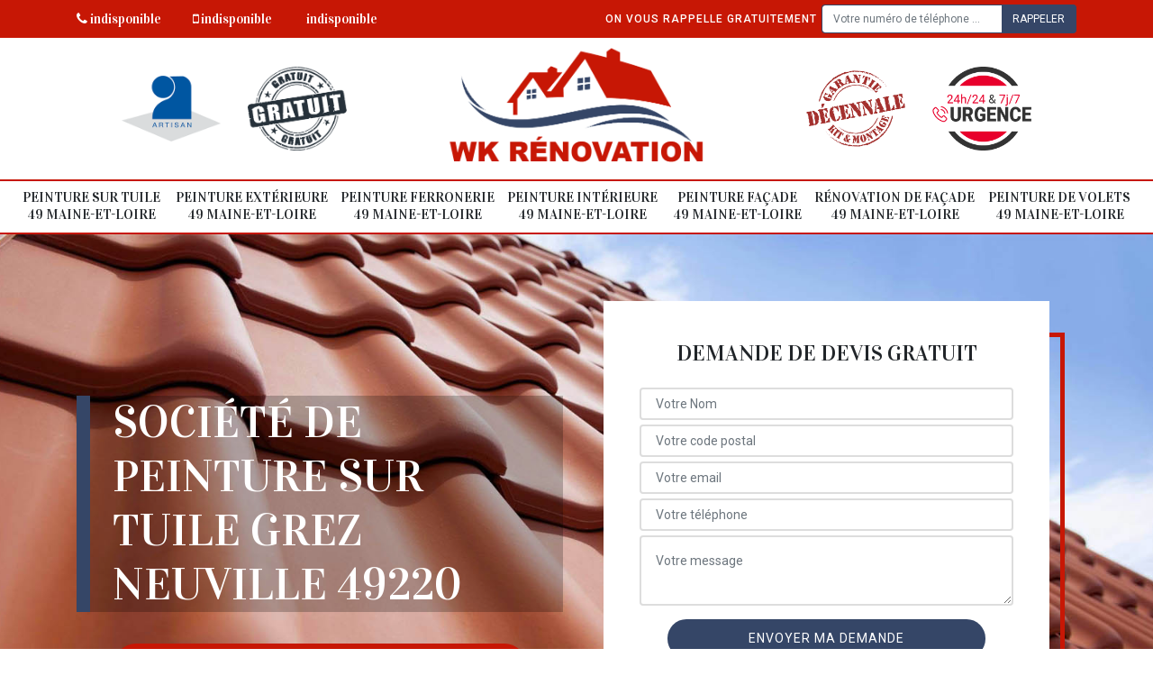

--- FILE ---
content_type: text/html; charset=UTF-8
request_url: https://www.peinture-49.fr/peinture-tuile-grez-neuville-49220
body_size: 5759
content:
<!DOCTYPE html>
<html dir="ltr" lang="fr-FR">
<head>
		<meta charset="UTF-8" />
    <meta name=viewport content="width=device-width, initial-scale=1.0, minimum-scale=1.0 maximum-scale=1.0">
    <meta http-equiv="content-type" content="text/html; charset=UTF-8" >
    <title>Peinture sur tuile à Grez Neuville 49220 Tel: 02 52 56 17 68</title>
        <meta name="description" content="Notre société de peinture à Grez Neuville 49220 réalise l'ensemble de vos travaux de peinture, peinture sur tuile, peinture sur toiture, peinture de façade sur devis gratuit">        
    <link rel="shortcut icon" href="/skins/default/images/favicon.ico" type="image/x-icon">
	<link rel="icon" href="/skins/default/images/favicon.ico" type="image/x-icon">
    <link href="/skins/default/css/bootstrap.min.css" rel="stylesheet" type="text/css"/>
    <link href="https://fonts.googleapis.com/css2?family=Vidaloka&family=Roboto:wght@400;500&display=swap" rel="stylesheet">
    <link href="/skins/default/css/style.css" rel="stylesheet" type="text/css"/>
  <script src="/js/jquery.min.js"></script>
<script src="/js/scripts.js"></script>  
</head>
<body class="Desktop ville">
    
    <header id="header"><div class="topNavigation"><div class="container"><div class="d-flex align-items-center justify-content-between"><div class="telcontact"><a href="tel:indisponible"><i class="icon icon-phone"></i> indisponible</a><a href="tel:indisponible"><i class="icon icon-mobile"></i> indisponible</a><a href="mailto:indisponible"><i class="icon"></i> indisponible</a></div><div class="rappel-top d-none d-md-flex align-items-center"><strong>On vous rappelle gratuitement</strong><form action="/message.php" method="post" id="rappel_immediat"><input type="text" name="mail" id="mail2" value=""><input type="hidden" name="type" value="rappel"><input type="text" name="numtel" required="" placeholder="Votre numéro de téléphone ..." class="form-control"><input type="submit" name="OK" value="RAPPELER" class="btn btn-submit"></form></div></div></div></div><div class="middleNavigation"><div class="container text-center"><div class="row align-items-center"><div id="noMobile" class="col-md-4"><div class="logo_ql"><img loading="lazy" src="/skins/default/images/img/artisan.png" alt="Artisan"><img loading="lazy" src="/skins/default/images/img/devis-logo.png" alt="Devis gratuit"></div></div><div class="col-6 col-md-4"><a href="/" title="Kevin Wouenzell peinture 49" class="logo"><img loading="lazy" src="/skins/default/images/logo.png" alt="Kevin Wouenzell peinture 49"></a></div><div id="noMobile" class="col-md-4"><div class="logo_ql"><img loading="lazy" src="/skins/default/images/img/garantie-decennale.png" alt="Garantie D"><img loading="lazy" src="/skins/default/images/img/urgence-logo.png" alt="Urgence toiture"></div></div></div></div></div><div class="botNavigation" ><div class="container"><nav class="nav"><ul class="nav-list"><li class="nav-item"><a href="/">Peinture sur tuile 49 Maine-et-Loire</a></li><li class="nav-item"><a href="peinture-exterieure-maine-et-loire-49">Peinture extérieure 49 Maine-et-Loire</a></li><li class="nav-item"><a href="peinture-ferronerie-maine-et-loire-49">Peinture ferronerie 49 Maine-et-Loire</a></li><li class="nav-item"><a href="peinture-interieure-maine-et-loire-49">Peinture intérieure 49 Maine-et-Loire</a></li><li class="nav-item"><a href="peinture-facade-maine-et-loire-49">Peinture façade 49 Maine-et-Loire</a></li><li class="nav-item"><a href="renovation-facade-maine-et-loire-49">Rénovation de façade 49 Maine-et-Loire</a></li><li class="nav-item"><a href="peinture-volets-maine-et-loire-49">Peinture de volets 49 Maine-et-Loire</a></li></ul></nav></div></div></header>
    <div class="homeslider"><div class="sliderImg"><div class="fullscreen" style="background-image: url(/skins/default/images/img/bg-5.jpg);"></div></div><div class="container"><div class="row"><div class="col-md-6"><div class="captionSlider d-flex align-items-end"><h1>Société de peinture sur tuile Grez Neuville 49220</h1></div><a href="/realisations" class="btn btn-rea">Voir nos réalisations</a></div><div id="noMobile" class="col-md-6"><div class="Devisgratuit d-flex align-items-center"><div class="col-12"><div class="item-devis"><p>Demande de devis gratuit</p><form action="/message.php" method="post" id="FormDevis"><input type="text" name="mail" id="mail" value=""><input type="text" name="nom" required="" class="form-control" placeholder="Votre Nom"><input type="text" name="code_postal" required="" class="form-control" placeholder="Votre code postal"><div class="inline-b"><input type="text" name="email" required="" class="form-control" placeholder="Votre email"><input type="text" name="telephone" required="" class="form-control" placeholder="Votre téléphone"></div><textarea name="message" required="" class="form-control" placeholder="Votre message"></textarea><input type="submit" value="Envoyer ma demande" class="btn btn-devis"></form></div></div></div></div></div></div></div><div id="noDesktop" class="container"><div class="Devisgratuit"><p>Devis gratuit</p><form action="/message.php" method="post" id="FormDevis"><input type="text" name="mail" id="mail" value=""><input type="text" name="nom" required="" class="form-control" placeholder="Votre Nom"><input type="text" name="code_postal" required="" class="form-control" placeholder="Votre code postal"><input type="text" name="email" required="" class="form-control" placeholder="Votre email"><input type="text" name="telephone" required="" class="form-control" placeholder="Votre téléphone"><textarea name="message" required="" class="form-control" placeholder="Votre message"></textarea><input type="submit" value="Envoyer ma demande" class="btn btn-devis"></form></div><div class="rappel-top"><strong>On vous rappelle gratuitement</strong><form action="/message.php" method="post" id="rappel_immediat"><input type="text" name="mail" id="mail2" value=""><input type="hidden" name="type" value="rappel"><input type="text" name="numtel" required="" placeholder="Votre numéro de téléphone ..." class="form-control"><input type="submit" name="OK" value="RAPPELER" class="btn btn-submit"></form></div><div class="logo_ql"><img loading="lazy" src="/skins/default/images/img/artisan.png" alt="Artisan"><img loading="lazy" src="/skins/default/images/img/devis-logo.png" alt="Devis gratuit"><img loading="lazy" src="/skins/default/images/img/garantie-decennale.png" alt="Garantie D"><img loading="lazy" src="/skins/default/images/img/urgence-logo.png" alt="Urgence toiture"></div></div><div class="categories"><div id="carousel-cat" class="carousel-cat"><div class="cat-item "><a href="peinture-interieure-maine-et-loire-49" style="background-image: url(/skins/default/images/img/cat-38.jpg);"><span>Peinture intérieure 49 Maine-et-Loire</span></a></div><div class="cat-item "><a href="peinture-facade-maine-et-loire-49" style="background-image: url(/skins/default/images/img/cat-219.jpg);"><span>Peinture façade 49 Maine-et-Loire</span></a></div><div class="cat-item "><a href="peinture-ferronerie-maine-et-loire-49" style="background-image: url(/skins/default/images/img/cat-221.jpg);"><span>Peinture ferronerie 49 Maine-et-Loire</span></a></div><div class="cat-item "><a href="peinture-exterieure-maine-et-loire-49" style="background-image: url(/skins/default/images/img/cat-59.jpg);"><span>Peinture extérieure 49 Maine-et-Loire</span></a></div><div class="cat-item "><a href="peinture-volets-maine-et-loire-49" style="background-image: url(/skins/default/images/img/cat-147.jpg);"><span>Peinture de volets 49 Maine-et-Loire</span></a></div><div class="cat-item "><a href="/" style="background-image: url(/skins/default/images/img/cat-5.jpg);"><span>Peinture sur tuile 49 Maine-et-Loire</span></a></div><div class="cat-item "><a href="renovation-facade-maine-et-loire-49" style="background-image: url(/skins/default/images/img/cat-239.jpg);"><span>Rénovation de façade 49 Maine-et-Loire</span></a></div></div></div><div class="Contenu"><div class="container"><div class="corps"><div class="row"><div id="noMobile" class="col-md-4"><div class="mainright"><div class="Devisgratuit"><p>Devis gratuit</p><form action="/message.php" method="post" id="FormDevis"><input type="text" name="mail" id="mail" value=""><input type="text" name="nom" required="" class="form-control" placeholder="Votre Nom"><input type="text" name="code_postal" required="" class="form-control" placeholder="Votre code postal"><input type="text" name="email" required="" class="form-control" placeholder="Votre email"><input type="text" name="telephone" required="" class="form-control" placeholder="Votre téléphone"><textarea name="message" required="" class="form-control" placeholder="Votre message"></textarea><input type="submit" value="Envoyer ma demande" class="btn btn-devis"></form></div><div class="engagement"><p class="txt-gage" style="background-image: url('/skins/default/images/img/engagement.jpg');"><span>Nos engagements</span></p><ul class="list-eng"><li>Devis et déplacement gratuits</li><li>Sans engagement</li><li>Artisan passionné</li><li>Prix imbattable</li><li>Travail de qualité</li></ul></div><div class="contact-tel"><div class="tel-block"><div class="tel-fixe"><span><i class="icon icon-phone"></i></span><p>indisponible</p></div><div class="tel-portable"><span><i class="icon icon-mobile"></i></span><p>indisponible</p></div></div><div class="contact-text"><span>Contactez-nous</span></div></div><div class="list-services"><p>Nos services</p><ul class="item-serv"></ul></div><div class="MapRight"><p>Nous localiser</p><span>Peinture sur tuile et toiture   Grez Neuville</span><br/>indisponible<div id="Map"></div></div><div class="intervention-block-right"><div class="text-center"><img loading="lazy" src="/skins/default/images/img/urgence-logo.png" alt="Devis gratuit"/></div><div class="text-intervention text-center"><span>NOUS INTERVENONS 7j/7 et 24h/24</span><p>En cas d’urgence, nous intervenons dans l’immédiat, n’hésitez pas à nous contacter via le formulaire ou à nous appeler.</p></div></div></div></div><div class="col-md-8"><div class="main"><section class="sect5"><div class="block-middle"><h2>Connaître le tarif peinture sur toiture Grez Neuville</h2><p>Vous avez besoin d’un service de peinture colorée pour tuile pour votre toiture ? Vous souhaitez un service de peinture à tarif abordable ? WK RENOVATION peinture 49 est une entreprise de peinture spécialiste dans le domaine. Nous répondons aux besoins et aux attentes de chacun de nos clients. Que vous soyez particulier ou professionnel, notre équipe saura réaliser des interventions compétentes et appropriées. Il suffit de nous contacter pour obtenir un aperçu du tarif adéquat aux projets de peinture dont vous avez besoin de mettre en œuvre.</p></div><hr><div class="row justify-content-center"><div class="col-md-4"><div class="imgbg" style="background-image: url('/photos/2790527-peinture-sur-tuile-et-toiture-1.jpg');"></div></div><div class="col-md-8"><h2>Peinture sur toiture à Grez Neuville par WK RENOVATION peinture 49</h2><p>Si vos tuiles de toit sont ternis par le temps et ont perdu leur tenue, n’hésitez pas à leur donner l’éclat nécessaire. La solution est la peinture. Que ce soit un vernis pour toiture, la peinture pour toiture ou encore la peinture hydrofuge pour toiture et tuile 49220, vous pouvez choisir ce dont votre toit a besoin. Notre équipe d’artisan peintre est au service pour la finition et la rénovation de peinture sur toute structure et tout matériau de toit. Il suffit de nous contacter pour obtenir l’assistance aguerrie de notre service.</p></div></div><hr><div class="row justify-content-center"><div class="col-md-4"><div class="imgbg" style="background-image: url('/photos/2790527-peinture-sur-tuile-et-toiture-2.jpg');"></div></div><div class="col-md-8"><h2>WK RENOVATION peinture 49 à votre service pour peindre votre toiture</h2><p>La peinture de toiture est réservée aux artisans professionnels. En effet, l’opération peut causer des accidents comme l’opération se déroule surtout en hauteur. Cependant, les professionnels ne sont pas à l’abri d’une chute, mais ils sont mieux préparés et disposent des matériels de sécurité afin de diminuer le risque d’accident. Si vous habitez à Grez Neuville, faites appel à notre entreprise de peinture de toiture WK RENOVATION peinture 49. Nos artisans couvreurs peintres peuvent intervenir dans tout le 49220 ou dans les villes environnantes. N’hésitez donc pas à nous contacter !</p></div></div><hr><div class="row justify-content-center"><div class="col-md-4"><div class="imgbg" style="background-image: url('/photos/2790527-peinture-sur-tuile-et-toiture-3.jpg');"></div></div><div class="col-md-8"><h2>Le devis pour la peinture de toiture à Grez Neuville</h2><p>En faisant appel à un couvreur peintre professionnel, vous devez bien sûr avoir un budget concernant votre projet de peinture de toit. La société WK RENOVATION peinture 49 peut vous proposer un devis des travaux où vous aurez les différentes informations nécessaires. Les détails à propos de l’opération seront indiqués dans le document comme la durée de l’intervention, le prix des matériaux, le coût de la main-d’œuvre… Le devis pour peinture de toiture à Grez Neuville, dans le 49220 est proposé gratuitement par notre entreprise. Le document peut être livré par courrier électronique en moins de 24 heures. </p></div></div><hr><div class="row justify-content-center"><div class="col-md-4"><div class="imgbg" style="background-image: url('/photos/2790527-peinture-sur-tuile-et-toiture-4.jpg');"></div></div><div class="col-md-8"><h2>WK RENOVATION peinture 49, une entreprise de peinture de toiture</h2><p>Vous constatez que votre toiture a besoin d’une amélioration ? Faites appel aux divers services d’un professionnel pour effectuer une opération de peinture sur toiture. L’entreprise WK RENOVATION peinture 49 propose les services de ses couvreurs peintres dans le département 49220 pour peindre votre toit. En suivant une formation spécialisée dans ce domaine, les artisans de l’entreprise pourront vous donner de meilleurs conseils à propos de votre projet. Contactez-nous directement à partir de notre site web ou vous pouvez également appeler notre service chargé de la clientèle avec le numéro indiqué sur notre site web.</p></div></div><hr><div class="row justify-content-center"><div class="col-md-4"><div class="imgbg" style="background-image: url('/photos/2790527-peinture-sur-tuile-et-toiture-5.jpg');"></div></div><div class="col-md-8"><h2>Peinture sur tuile pour l’étanchéité de toiture</h2><p>La peinture de toiture peut contribuer à améliorer son étanchéité. Si vous confiez la peinture des tuiles de votre toit la société WK RENOVATION peinture 49, vous mettez toutes les chances de votre côté pour ne pas avoir des problèmes au niveau de la toiture en question comme l’infiltration d’eau de pluie. Les propriétaires peuvent penser que s’ils procèdent à la peinture de leur toiture par eux-mêmes, ils feront des économies. Mais c’est juste sur le court terme. Faites plutôt appel à nos artisans pour la peinture sur tuile de toiture au 49220.</p></div></div><hr><div class="row justify-content-center"><div class="col-md-4"><div class="imgbg" style="background-image: url('/photos/2790527-peinture-sur-tuile-et-toiture-6.jpg');"></div></div><div class="col-md-8"><h2>Les qualités nécessaires pour peindre un toit</h2><p>Il faut de l'habileté pour peindre le toit correctement. L’équipe d’artisan couvreur peintre professionnel de notre société WK RENOVATION peinture 49 sait comment effectuer le travail correctement et suivant les normes. Ils ont l'expérience et les qualifications nécessaires pour travailler en toute sécurité et efficacement en hauteur. Un amateur peut repousser ses limites et un accident peut survenir. Parfois, l'option la plus sûre est donc la meilleure. Notre entreprise propose les services de son équipe dans tout le 49220, mais aussi dans les alentours. Visitez notre site web pour avoir un aperçu de nos anciennes réalisations.</p></div></div><hr><div class="row justify-content-center"><div class="col-md-4"><div class="imgbg" style="background-image: url('/photos/2790527-peinture-sur-tuile-et-toiture-7.jpg');"></div></div><div class="col-md-8"><h2>La peinture adaptée au revêtement de toiture</h2><p>La plupart des produits de peinture peuvent être utilisés sur toutes sortes de toits. Cependant, des toits spécifiques doivent être peints avec un type spécial de peinture. Faites des recherches et demandez conseil à des professionnels qualifiés avant de décider de la couleur de votre toit. Pour avoir une toiture peinte avec le meilleur produit, faites appel à la société WK RENOVATION peinture 49. Elle implantée à Grez Neuville et est connue dans la région. Ses artisans professionnels sont des spécialistes de la peinture de tuile de toit. Vous pouvez demander le devis à 0 €.  </p></div></div><hr><div class="row justify-content-center"><div class="col-md-4"><div class="imgbg" style="background-image: url('/photos/2790527-peinture-sur-tuile-et-toiture-8.jpg');"></div></div><div class="col-md-8"><h2>À la recherche d’une entreprise peinture sur toiture 49220 ?</h2><p>Pour tout projet de peinture de toiture ou de couverture, notre équipe spécialiste dans le domaine est composée d’artisans qualifiés. Nos experts sont qualifiés en vue d’assurer des services de peinture sur toit Grez Neuville quelle que soit la structure de votre habitation. À l’affut des tendances de couleurs et de méthodes, nous disposons la compétence pour assurer des résultats appropriés à votre loi d’urbanisme. Nous répondons également à vos exigences et à vos attentes. N’hésitez pas à nous contacter pour tout besoin d’assistance.</p></div></div><hr><div class="row justify-content-center"><div class="col-md-4"><div class="imgbg" style="background-image: url('/photos/2790527-peinture-sur-tuile-et-toiture-9.jpg');"></div></div><div class="col-md-8"><h2>Une peinture colorée pour votre toiture à Grez Neuville</h2><p>Il est important que votre toit soit bien entretenu, car c'est la protection ultime pour votre maison. Il vous protège des intempéries en vous assurant que l'intérieur de votre maison et les murs ne sont pas endommagés. Les toits qui ne sont pas nettoyés ou peints correctement peuvent éventuellement développer des fissures qui provoquent des fuites qui endommagent finalement la structure de votre maison. Basée à Grez Neuville depuis des années, les artisans de la société WK RENOVATION peinture 49 peuvent peindre votre toit correctement. Ils peuvent appliquer une peinture colorée pour votre toit !</p></div></div><hr><div class="row justify-content-center"><div class="col-md-4"><div class="imgbg" style="background-image: url('/photos/2790527-peinture-sur-tuile-et-toiture-10.jpg');"></div></div><div class="col-md-8"><h2>Service de professionnel pour la peinture de votre toit au 49220</h2><p>Embaucher des experts pour peindre vos toitures est tellement plus facile et, compte tenu des problèmes de sécurité, cela présente beaucoup plus d’avantages que de faire soi-même. Si vous envisagez de faire appel à des spécialistes pour vous à Grez Neuville, nous, la société WK RENOVATION peinture 49, serons ravi de vous aider. Une fois votre appel effectué, vous pouvez compter sur notre équipe d'experts pour assurer un travail organisé dès le début de l'évaluation jusqu'au service de peinture de toiture et vous serez étonnés de voir comment vos toits se transforment et ont l'air comme neuf.</p></div></div></section></div></div></div></div></div></div><div class="serv_content"><div class="container"><div class="Services"><p class="Titre"><span>Autres services</span></p><ul class="Liens"><li><a href="/peinture-volets-grez-neuville-49220">Peinture de volets Grez Neuville 49220</a></li><li><a href="/renovation-facade-grez-neuville-49220">Rénovation de façade Grez Neuville 49220</a></li><li><a href="/peinture-facade-grez-neuville-49220">Peinture façade Grez Neuville 49220</a></li><li><a href="/peinture-interieure-grez-neuville-49220">Peinture intérieure Grez Neuville 49220</a></li><li><a href="/peinture-ferronerie-grez-neuville-49220">Peinture ferronerie Grez Neuville 49220</a></li><li><a href="/peinture-exterieure-grez-neuville-49220">Peinture extérieure Grez Neuville 49220</a></li></ul></div></div></div>
    <footer id="footer"><div class="container"><div class="d-md-flex justify-content-between align-items-center"><div><p class="adresse">indisponible</p><p class="tel"><a href="tel:indisponible"><i class="icon icon-phone"></i> indisponible</a><span>/</span><a href="tel:indisponible"><i class="icon icon-mobile"></i> indisponible</a></p></div><p class="copyright">©2021 - 2025 Tout droit réservé - <a href="/mentions-legales" title="Mentions légales">Mentions légales</a></p></div></div></footer>
</body>


<script src="skins/default/js/slick.min.js"></script>

<script src="/js/swipebox/src/js/jquery.swipebox.min.js"></script>
<link href="/js/swipebox/src/css/swipebox.min.css" rel="stylesheet" type="text/css"/>
<link rel="stylesheet" href="/js/leaflet/leaflet.css" />
<script src="/js/leaflet/leaflet.js"></script>
<script src="/js/map.js"></script>

<script type="text/javascript">		
		var Support = 'Desktop';
		$(document).ready(function(){
    		// Js lancés une fois la page chargée
    		    		$( '.swipebox' ).swipebox();
    		    	
    		          initAnalytics('_');
    		
        // Append the mobile icon nav
        $('.middleNavigation').find('.row').append($('<div class="nav-mobile">Menu</div>'));
        $('.nav-item').has('ul').prepend('<span class="nav-click"><i class="nav-arrow"></i></span>');
        $('.nav-mobile').click(function(){
            $('.nav-list').toggle();
        });
        $('.nav-list').on('click', '.nav-click', function(){
            $(this).siblings('.nav-submenu').toggle();
            $(this).children('.nav-arrow').toggleClass('nav-rotate');
            
        });
		
        $('.sliderImg').slick({
            arrows:false,
            fade:true,
            speed:800,
            autoplay: true,
            autoplaySpeed: 3000
        });
        $('#carousel-cat').slick({
            arrows:false,
            speed:800,
            autoplay: true,
            slidesToShow: 6,
            slidesToScroll: 1,
            autoplaySpeed: 3000
        });

        //Map
        initMap('France',16);
		});
	</script>
</html>


--- FILE ---
content_type: text/html; charset=UTF-8
request_url: https://www.peinture-49.fr/ajax.php
body_size: 118
content:
{"code_google_tags":"","code_analytics":"UA-169291157-6","RGPD":null,"dbg":["Erreur  n'est pas reconnu."]}